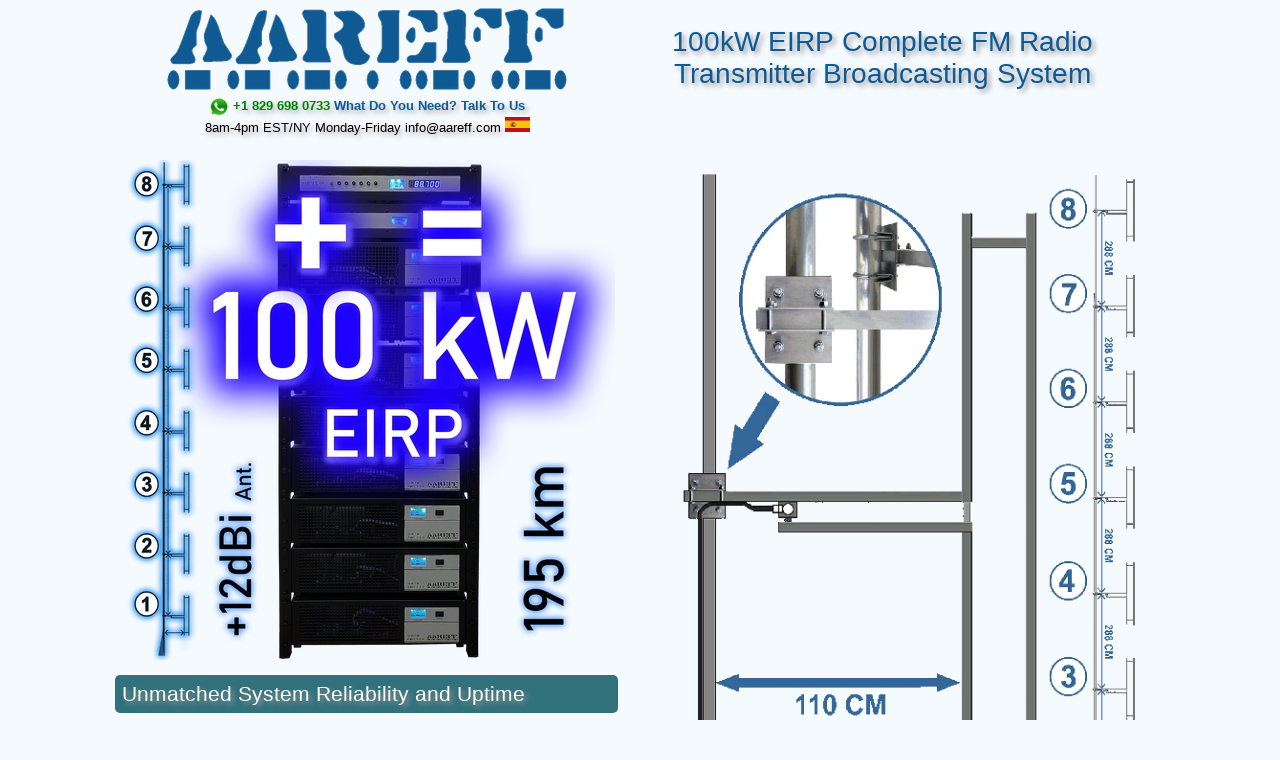

--- FILE ---
content_type: text/html
request_url: https://www.aareff.com/en/complete-fm-radio-station/100000w-eirp/
body_size: 15610
content:
<!-- . ../templates/eirp-system.htm-->
<!--US-->
<!-- processed 36 webp images -->

<!DOCTYPE html>
<html lang='en'>
<head>

<meta charset='utf-8'>
<script>var LangCode='en';</script>

<title>100kW EIRP Complete FM Radio Transmitter Broadcasting System</title>

<meta name='description' content='Achieve 100kW EIRP with just 8kW transmitter power! Discover the modular 8x 1kW amplifier architecture designed for maximum FM broadcast system reliability and near-perfect uptime. Learn how component quality ensures a station on air, always.'>
<meta name='keywords' content='100000W, 100kW, FM, broadcast, transmitter, high power, radio, broadcasting, 100kW EIRP, 8kW FM Transmitter Power, fm radio transmitter, fm antena, DDS, RDS, FM transmission systems, system reliability, modular amplifier architecture, transmitter power, FM broadcast, station'>
<meta name="viewport" content="width=device-width, initial-scale=1">


<link rel='canonical' href='https://www.aareff.com/en/complete-fm-radio-station/100000w-eirp/' />

<link rel='stylesheet' type='text/css' href='https://www.aareff.com/css/desktop.css?2026-01-12-14-46-14'>
<link rel='stylesheet' type='text/css' media='(max-width: 1049px)' href='https://www.aareff.com/css/tablet.css?2026-01-12-14-46-14'>
<link rel='stylesheet' type='text/css' media='(max-width: 500px)' href='https://www.aareff.com/css/mobile.css?2026-01-12-14-46-14'>
<link rel="apple-touch-icon" sizes="57x57" href="/favicon/apple-icon-57x57.png"><link rel="apple-touch-icon" sizes="60x60" href="/favicon/apple-icon-60x60.png"><link rel="apple-touch-icon" sizes="72x72" href="/favicon/apple-icon-72x72.png"><link rel="apple-touch-icon" sizes="76x76" href="/favicon/apple-icon-76x76.png"><link rel="apple-touch-icon" sizes="114x114" href="/favicon/apple-icon-114x114.png"><link rel="apple-touch-icon" sizes="120x120" href="/favicon/apple-icon-120x120.png"><link rel="apple-touch-icon" sizes="144x144" href="/favicon/apple-icon-144x144.png"><link rel="apple-touch-icon" sizes="152x152" href="/favicon/apple-icon-152x152.png"><link rel="apple-touch-icon" sizes="180x180" href="/favicon/apple-icon-180x180.png"><link rel="icon" type="image/png" sizes="192x192"  href="/favicon/android-icon-192x192.png"><link rel="icon" type="image/png" sizes="32x32" href="/favicon/favicon-32x32.png"><link rel="icon" type="image/png" sizes="96x96" href="/favicon/favicon-96x96.png"><link rel="icon" type="image/png" sizes="16x16" href="/favicon/favicon-16x16.png"><link rel="manifest" href="/favicon/manifest.json"><meta name="msapplication-TileColor" content="#ffffff"><meta name="msapplication-TileImage" content="/favicon/ms-icon-144x144.png"><meta name="theme-color" content="#ffffff">


                <meta property="og:title" content="100kW EIRP Complete FM Radio Transmitter Broadcasting System">
                <meta property="og:description" content="Achieve 100kW EIRP with just 8kW transmitter power! Discover the modular 8x 1kW amplifier architecture designed for maximum FM broadcast system reliability and near-perfect uptime. Learn how component quality ensures a station on air, always.">
                <meta property="og:url" content="https://www.aareff.com/en/complete-fm-radio-station/100000w-eirp/">
                <meta property="og:image" content="https://www.aareff.com/images/stock/100000w8a40.png">
                <meta property="product:brand" content="Aareff">
                <meta property="product:availability" content="in stock">
                <meta property="product:condition" content="new">
                <meta property="product:price:amount" content="33769.57">        
                <meta property="product:price:currency" content="USD">
                <meta property="product:retailer_item_id" content="100000w8a40(en)">
                <meta property="og:locale" content="en_US"/>
                
</head>


<!-- COMMON-GLOBAL-HEADER -- START -->
<script>


//---------------------------------------------------------------------||
// FUNCTION:    getCookieVal                                           ||
// PARAMETERS:  offset                                                 ||
// RETURNS:     URL unescaped Cookie Value                             ||
// PURPOSE:     Get a specific value from a cookie                     ||
//---------------------------------------------------------------------||
function getCookieVal (offset) {
   var endstr = document.cookie.indexOf (';', offset);

   if ( endstr == -1 )
      endstr = document.cookie.length;
   return(unescape(document.cookie.substring(offset, endstr)));
}



//---------------------------------------------------------------------||
// FUNCTION:    GetCookie                                              ||
// PARAMETERS:  Name                                                   ||
// RETURNS:     Value in Cookie                                        ||
// PURPOSE:     Retrieves cookie from users browser                    ||
//---------------------------------------------------------------------||
function GetCookie (name) {
	//alert('--');
   var arg = name + '=';
   var alen = arg.length;
   var clen = document.cookie.length;
   var i = 0;

   while ( i < clen ) {
      var j = i + alen;
      if ( document.cookie.substring(i, j) == arg ) return(getCookieVal (j));
      i = document.cookie.indexOf(' ', i) + 1;
      if ( i == 0 ) break;
   }

   return(null);
}



//---------------------------------------------------------------------||
// FUNCTION:    SetCookie                                              ||
// PARAMETERS:  name, value, expiration date, path, domain, security   ||
// RETURNS:     Null                                                   ||
// PURPOSE:     Stores a cookie in the users browser                   ||
//---------------------------------------------------------------------||
function SetCookie (name,value,expires,path,domain,secure) {
   document.cookie = name + '=' + escape (value) +
                     ((expires) ? '; expires=' + expires.toGMTString() : '') +
                     ((path) ? '; path=' + path : '') +
                     ((domain) ? '; domain=' + domain : '') +
                     ((secure) ? '; secure' : '');
}


//---------------------------------------------------------------------||
// FUNCTION:    DeleteCookie                                           ||
// PARAMETERS:  Cookie name, path, domain                              ||
// RETURNS:     null                                                   ||
// PURPOSE:     Removes a cookie from users browser.                   ||
//---------------------------------------------------------------------||
function DeleteCookie (name,path,domain) {
   if ( GetCookie(name) ) {
      document.cookie = name + '=' +
                        ((path) ? '; path=' + path : '') +
                        ((domain) ? '; domain=' + domain : '') +
                        '; expires=Thu, 01-Jan-70 00:00:01 GMT';
   }
}

//---------------------------------------------------------------------||
// FUNCTION:    LazyLoadImages                                         ||
// PARAMETERS:  Cookie name, path, domain                              ||
// RETURNS:     null                                                   ||
// PURPOSE:     Only load images when they come into the view port     ||
//---------------------------------------------------------------------||
document.addEventListener('DOMContentLoaded', function () {
let lazyPictures = document.querySelectorAll('picture.lazy');

if ('IntersectionObserver' in window) {
  let observer = new IntersectionObserver(function (entries, observer) {
	entries.forEach(entry => {
	  if (entry.isIntersecting) {
		let picture = entry.target;
		let sources = picture.querySelectorAll('source');
		let img = picture.querySelector('img');

		sources.forEach(source => {
		  if (source.dataset.srcset) {
			source.srcset = source.dataset.srcset;
		  }
		});

		if (img.dataset.src) {
		  img.src = img.dataset.src;
		}

		picture.classList.remove('lazy');
		observer.unobserve(picture);
	  }
	});
  });

  lazyPictures.forEach(picture => observer.observe(picture));
}
});

</script>


<!-- COMMON-GLOBAL-HEADER -- FINISH --> 


<!-- global.js - removed -->


<script>
var inigbp='1';
var inieur='1.15';
var iniusd='1.35';
var iniexratemarkup='1.03';
var CurrencyUsed='USD';
var CurrencyUsedLocal='USD';
var ExRateIncMarkUp='1.3905';
var ExRateIncMarkUpLocal='1.3905';
var CurrencySymbol='US&#36;';
var CurrencySymbolLocal='US&#36;';
var CountryCode='US';
var CountryName='UNITED STATES';
var RateVat='10';
var NameVat='US TARIFF';
var SelectCountry ='https://www.aareff.com/en/select-your-delivery-country/';
var iniminordervalue='25';
SetCookie ('CountryCode',CountryCode, null, '/');
SetCookie ('CurrencySymbol',CurrencySymbol, null, '/');
SetCookie ('CurrencySymbolLocal',CurrencySymbolLocal, null, '/');
SetCookie ('CurrencyExRate',ExRateIncMarkUp, null, '/');
SetCookie ('CurrencyExRateLocal',ExRateIncMarkUpLocal, null, '/');
SetCookie ('CurrencyUsed',CurrencyUsed, null, '/');
SetCookie ('CurrencyUsedLocal',CurrencyUsedLocal, null, '/');
SetCookie ('RateVat',RateVat, null, '/');
SetCookie ('NameVat',NameVat, null, '/');
SetCookie ('PreviousURL',location.href, null, '/');
</script>



<!-- COMMON-HTMLPART1 START-->
<script>

//FUNCTIONS
function MenuCategory(MenuNo)
{
SetCookie ('CurrentMenuNo', MenuNo, null, '/');
document.getElementById('MenuCategory'+MenuNo).style.display = 'inline-block';
document.getElementById('menu-category-main-left').style.display = 'none';
}

function BackToMenuCategory()
{
document.getElementById('menu-category-main-left').style.display = 'inline-block';
document.getElementById('MenuCategory'+1).style.display = 'none';
document.getElementById('MenuCategory'+2).style.display = 'none';
document.getElementById('MenuCategory'+3).style.display = 'none';
document.getElementById('MenuCategory'+4).style.display = 'none';
document.getElementById('MenuCategory'+5).style.display = 'none';
document.getElementById('MenuCategory'+6).style.display = 'none';
}

</script>

<body> 

<!-- master block -->
<div class='master-block'> 
<!-- <div class='top-block-outer'> -->
 
<div class='top-block-inner'>
 
<center class='logotext' style='line-height: 1.8;'>
<a id='homepage' href='https://www.aareff.com/en/'>
<div class='logo' style='padding-bottom: 5px;'><img id='logoimage' alt='Aareff Logo' src='https://www.aareff.com/images/aareff-logo-plain-400px.webp' width='100%' height='100%'></div>
</a>

<img style='vertical-align:bottom;' alt='WhatsApp Logo' src='https://www.aareff.com/images/whatsapp-30px.webp' width='20px'>
<b style='color:green;'>+1 829 698 0733</b>
<b style='color: rgb(16,90,148);'>What Do You Need? Talk To Us</b><br>8am-4pm EST/NY Monday-Friday 
info@aareff.com <a href='https://www.aareff.com/es/emisora-fm-completa/100000w-eirp'><img alt='Language Flag' src='/images/flag-es-50px.webp' width='25px' height='15px'></a>


</center>
 
</div> 
<div class='top-block-inner'> 

<center> 
<script>

if (LangCode == 'es') {
	strHomePageUrl = 'https://www.aareff.com/es';
	strFlagSrc = 'https://www.aareff.com/images/flag-uk.gif';	
}

document.getElementById('homepage').href = strHomePageUrl;
document.getElementById('flagimage').src = strFlagSrc;

</script>
<!-- COMMON-HTMLPART1 END-->

<h1>100kW EIRP Complete FM Radio Transmitter Broadcasting System</h1>

<!-- COMMON-HTMLPART2 START -->
</center>
</div>
<!-- COMMON-HTMLPART2 END -->


<br><br>
    
<div class="top-block-inner">
 
  <div class="main-square-image"><img width="100%" src="/images/stock/100000w8a40-500px.webp" alt="100000W EIRP 19 inch professional equipment rack with FM transmitter and RF amplifier - Stock Code: 100000w8a40"></div> 	

  
<h2>Unmatched System Reliability and Uptime</h2>

<p>The primary advantage of this modular 8 x 1kW amplifier architecture is unprecedented system reliability, a core tenet of professional broadcasting.<br><br>

<b>• Near-Impossible Complete Shutdown:</b> A catastrophic signal failure or complete shutdown can only occur if all eight (8) Aareff 1kW amplifiers fail simultaneously. The probability of this event is extremely low, ensuring super high odds of continuous operation.<br><br>

<b>• Optimal Configuration:</b> For broadcasters prioritizing maximum system uptime and a guaranteed station on air, always, with no breakdowns, utilizing 8 or more individual Aareff 1kW amplifiers provides the perfect, most reliable solution.</p>


</div> 

<div class="top-block-inner">

  <img src="https://www.aareff.com/images/100000w8a40-antenna-installation-760-500px.webp" alt="100000W EIRP antenna system, operation and installation guide" width="95%">
		 
</div>
	
<div class="top-block-inner"></div><div class="top-block-inner"></div>


<h2>Maximum FM Broadcast Range: How Far Can 100kW Reach?</h2>
<p>This is about as big as it gets, there are not many systems bigger than this and even if there are, it's pretty difficult to exceed the 200km distance with any amount of power due to the earths curvature. With the antennas mounted on a high mast on high ground we have had reports from clients saying they have received calls from listeners up to 200km away. Admittedly, this distance is the extreme limit of 100kW, but is absolutely possible. Normal reception would be about half this at 100km when you take the average signal, terrain etc. into account. But remember, power is not always about distance, power is sometimes required to penetrate the dense construction in some cities with tall concrete and steel buildings. <br><br>

<b>• Maximum Potential:</b> While rare, anecdotal reports from operators running 100kW Aareff systems confirm successful reception up to the 200km limit. This is often considered the extreme boundary for a 100kW signal.<br><br>

<b>• Normal Coverage:</b> Under average terrain, signal, and atmospheric conditions, a reliable and consistent service area is typically around 100km (62 miles).<br><br>

<b>• Power for Penetration:</b> Some of the large mega stations in the US use this power level, in densely populated urban areas, such as major U.S. cities like Los Angeles <a href='https://en.wikipedia.org/wiki/KBIG'>KBIG</a>, <a href='https://en.wikipedia.org/wiki/KLOS'>KLOS</a> and <a href='https://en.wikipedia.org/wiki/KTWV'>KTWV</a> high power (100kW) is crucial. It's often required not for distance, but to penetrate the substantial signal attenuation caused by tall concrete and steel buildings.<br>

<p>Click here to see pictures of <a href='https://www.aareff.com/en/peoples-fm-104-1-nigeria/'>Peoples FM 104.1 (50kW EIRP FM transmitter system)</a> who installed the predecessor 50kW EIRP version of this in Nigeria. Basically the same system but using 800W amplifiers instead of 1kW amplifiers used in the version. The installation crew did a great job and on test reported reception up to 200km in some directions, this was absolutely amazing.</p>



<h2>8kW FM Transmitter Power</h2>
<p>To achieve 100kW EIRP only 8kW of FM transmitter power is needed if the correct antenna is installed with high grade coaxial cable. The 8kW of FM transmitter power comes from 8 separate 1kW amplifiers that are driven by a distribution amplifier and Veronica® 1W PLL driver. All our big systems above 10kW EIRP are configured this way using more than just a single 1kW amplifier. Due to this a complete shutdown or signal failure can only occur if the 8 amplifiers (1kW each) go down at exactly the same time, this is nearly impossible with super high odds. So if you need system reliability and a station on air, always, with no breakdowns, 8 or more if possible, 1kW amplifiers are perfect.</p>

<h2>Achieving 8kW FM Transmitter Power</h2>
<h3>Achieve Maximum Reach: 100kW Effective Isotropic Radiated Power (EIRP) with Only 8kW FM Transmitter Power</h3>

<p>This section details how to achieve a powerful 100kW EIRP while utilizing only 8kW of FM transmitter power, emphasizing system reliability and professional design.</p>

<h3>Key Component Requirements for 100kW EIRP</h3> 

<p>Achieving optimal signal strength requires a strategic combination of high-quality components, minimizing the required FM transmitter power:<br><br>

<b>•FM Transmitter Power:</b> Only 8kW is required.<br><br> 
   
<b>•Antenna System:</b> Installation of the correct, high-gain antenna.<br><br>

<b>•Transmission Line:</b> Utilization of high-grade coaxial cable. <br><br>

<h3>System Architecture for High-Power FM Broadcasts.</h3> 

<p>Our large-scale FM transmission systems, particularly those configured for 10kW EIRP and above, are engineered for maximum performance and stability. The standard configuration for the 8kW FM Transmitter utilizes a highly robust, modular design:</p>

<p>Individual Amplifiers:<br><br>

    <b>•Quantity:</b> 8 Separate Units.<br><br> 
   
    <b>•Power/Function:</b> 1kW each.<br><br>

    <b>•Benefit:</b> Redundancy and Reliability. <br>

<p>Driver:<br><br>

    <b>•Quantity:</b> 1.<br><br> 
   
    <b>•Power/Function:</b> Distribution Amplifier.<br><br>

    <b>•Benefit:</b> Signal Distribution. <br>

<p>PLL Driver:<br><br>

    <b>•Quantity:</b> 1.<br><br> 
   
    <b>•Power/Function:</b> Veronica® 1W PLL<br><br>

    <b>•Benefit:</b> Precise Frequency Control. <br>



				

<h2>The Importance of Redundancy in FM Transmitter Systems</h2>


<p>System redundancy is absolutely critical. This engineering concept is the driving force behind why the 8x 1kW modular amplifier architecture delivers superior reliability for professional FM broadcasting systems.</p>

<p>Key Benefits of Redundancy in this High Power System:<br><br>

<b>• Near-Zero Downtime:</b> This is the biggest benefit. If one of the eight individual 1kW amplifiers fails, the other seven amplifiers continue to transmit. The station's power drops slightly (from 8kW to 7kW), but the signal remains on air. A complete signal failure only occurs if all eight units fail simultaneously, which is highly improbable.<br><br>

<b>• Hot-Swappable Maintenance:</b> Technicians can often replace a failed 1kW module while the remaining amplifiers are still operating. This allows for scheduled or emergency maintenance without taking the station off air, maximizing system uptime.<br><br>

<b>• Load Sharing & Extended Lifespan:</b> By dividing the total power requirement (8kW) across multiple smaller units, each amplifier operates under a lighter load than a single, monolithic 8kW unit would. This reduced thermal and electrical stress generally leads to a longer lifespan and greater stability for the individual components.<br><br>

<b>• Scalability and Flexibility:</b> A modular system allows for easier future upgrades or adjustments. If power requirements increase, you can often add more amplifier modules rather than replacing the entire transmitter.</p>


  <h2>Includes RDS (Radio Data System)</h2>
<div class='top-block-inner'>
	<p>RDS is now included on all stereo transmitters with audio processing. RDS shows your station name and more scrolling across the car radio display.
	</p>
	
	<p>This RDS is not just ordinary RDS, it is fully programmable dynamic RDS. This means the transmitter can be connected to a PC by a USB cable. The transmitters RDS circuit can be programmed to pick the Artist and Song name from any folder on the PC disk drive. This folder is easy to set up in the DJ playout software, like Zara Studio etc.
	
</div>
<div class='top-block-inner'>
	<img src='https://www.aareff.com/images/fm-stereo-coded-and-processed-audio-with-rds(en)-500.webp' width='100%' alt='8kW FM Transmitter Stereo DDS with RDS and Audio Processing Stereo Audio and Processing'>
</div>

<div class='top-block-inner'></div><div class='top-block-inner'></div>



<div class="top-block-inner">

  <br>

<!-- PRICE-PANEL-HEADER -->
<SCRIPT>

function SetEUR() {
	//alert('Prices changed to Euros');
	var CurrencyExRate=inieur;	// company-ini mod
	if (CurrencyExRate > 1) {CurrencyExRate = (CurrencyExRate * iniexratemarkup);}; // company-ini mod 
	SetCookie ('CurrencySymbol', '&#128;', null, '/');
	SetCookie ('CurrencyExRate', CurrencyExRate, null, '/'); // company-ini mod
	SetCookie ('CurrencyUsed', 'EUR', null, '/');	// company-ini mod
	}
		
function SetUSD() {
	var CurrencyExRate=iniusd;	// company-ini mod	
	if (CurrencyExRate > 1) {CurrencyExRate = (CurrencyExRate * iniexratemarkup);}; // company-ini mod
	SetCookie ('CurrencySymbol', 'US&#36;', null, '/');
	SetCookie ('CurrencyExRate', CurrencyExRate, null, '/'); // company-ini mod
	SetCookie ('CurrencyUsed', 'USD', null, '/'); // company-ini mod
	}
	
function SetGBP() {
	var CurrencyExRate=inigbp;	// company-ini mod
	if (CurrencyExRate > 1) {CurrencyExRate = (CurrencyExRate * iniexratemarkup);}; // company-ini mod 
	SetCookie ('CurrencySymbol', '&#163;', null, '/');
	SetCookie ('CurrencyExRate', CurrencyExRate, null, '/'); // company-ini mod
	SetCookie ('CurrencyUsed', 'GBP', null, '/'); // company-ini mod
	}
	
function SetLocal() {
	var CurrentSymbolLocal=GetCookie('CurrencySymbolLocal');
	var CurrencyUsedLocal=GetCookie('CurrencyUsedLocal');	
	var CurrencyExRateLocal=GetCookie('CurrencyExRateLocal');
	SetCookie ('CurrencySymbol',CurrentSymbolLocal, null, '/');
 	SetCookie ('CurrencyExRate',CurrencyExRateLocal, null, '/');
	SetCookie ('CurrencyUsed', CurrencyUsedLocal, null, '/');	// company-ini mod		
	}



//---------------------------------------------------------------------||
// FUNCTION:    AddToCart                                              ||
// PARAMETERS:  Form Object                                            ||
// RETURNS:     Cookie to user's browser, with prompt                  ||
// PURPOSE:     Adds a product to the user's shopping cart             ||
//---------------------------------------------------------------------||
function AddToCart(thisForm) {


	   
   var iNumberOrdered = 0;
   var bAlreadyInCart = false;
   var notice = '';
   

	
   iNumberOrdered = GetCookie('NumberOrdered');
   
   //alert('Add item');   

   if( iNumberOrdered == null )
       iNumberOrdered = 0;

   if ( thisForm.ID_NUM == null )
      strID_NUM    = '';
   else
      strID_NUM    = thisForm.ID_NUM.value;

   if ( thisForm.QUANTITY == null )
      strQUANTITY  = '1';
   else
      strQUANTITY  = thisForm.QUANTITY.value;

   if ( thisForm.PRICE == null )
      strPRICE     = '0.00';
   else
      strPRICE     = thisForm.PRICE.value;

   if ( thisForm.NAME == null )
      strNAME      = '';
   else
      strNAME      = thisForm.NAME.value;

   if ( thisForm.SHIPPING == null )
      strSHIPPING  = '0.00';
   else
      strSHIPPING  = thisForm.SHIPPING.value;

   if ( document.FreqForm.ADDITIONALINFO == null )
      strADDTLINFO = '';
   else
      strADDTLINFO = document.FreqForm.ADDITIONALINFO[document.FreqForm.ADDITIONALINFO.selectedIndex].value;
		

   
   //Is this product already in the cart?  If so, increment quantity instead of adding another.
   for ( i = 1; i <= iNumberOrdered; i++ ) {
   


      NewOrder = 'Order.' + i;
      database = '';
      database = GetCookie(NewOrder);
 
      Token0 = database.indexOf('|', 0);
      Token1 = database.indexOf('|', Token0+1);
      Token2 = database.indexOf('|', Token1+1);
      Token3 = database.indexOf('|', Token2+1);
      Token4 = database.indexOf('|', Token3+1);
 
      fields = new Array;
      fields[0] = database.substring( 0, Token0 );
      fields[1] = database.substring( Token0+1, Token1 );
      fields[2] = database.substring( Token1+1, Token2 );
      fields[3] = database.substring( Token2+1, Token3 );
      fields[4] = database.substring( Token3+1, Token4 );
      fields[5] = database.substring( Token4+1, database.length );
 
      if ( fields[0] == strID_NUM &&
           fields[2] == strPRICE  &&
           fields[3] == strNAME   &&
           fields[5] == strADDTLINFO
         ) {
         bAlreadyInCart = true;
         dbUpdatedOrder = strID_NUM    + '|' +
                          (parseInt(strQUANTITY)+parseInt(fields[1]))  + '|' +
                          strPRICE     + '|' +
                          strNAME      + '|' +
                          strSHIPPING  + '|' +
                          strADDTLINFO;
         strNewOrder = 'Order.' + i;
         DeleteCookie(strNewOrder, '/');
         SetCookie(strNewOrder, dbUpdatedOrder, null, '/');      
         notice = strNAME + ' added to your order.';         
         break;
      }
   }

//alert(strADDTLINFO);
	
   if( !bAlreadyInCart ) {
      iNumberOrdered++;

      if ( iNumberOrdered > 12 )
         alert( strSorry );
      else {
         dbUpdatedOrder = strID_NUM    + '|' + 
                          strQUANTITY  + '|' +
                          strPRICE     + '|' +
                          strNAME      + '|' +
                          strSHIPPING  + '|' +
                          strADDTLINFO;			 
				 
				 strNewOrder = 'Order.' + iNumberOrdered;
         SetCookie(strNewOrder, dbUpdatedOrder, null, '/');
         SetCookie('NumberOrdered', iNumberOrdered, null, '/');     
         notice = strNAME + ' added to your order.';
				 //alert(notice);
				 
      }
   }
 
	 //if( DisplayNotice )
   //{
      alert(notice);
   //}
   //This part returns the quantity of items in stock
	    if(iNumberOrdered!=0)
		{
			document.cookie='QT='+iNumberOrdered+'';
		 
	  	}
}


</SCRIPT>


<form name="FreqForm" class="entry-content">
<div class="bodytext""><strong>
Inc. Delivery to UNITED STATES</strong></div>
<div class="bodytext">
<a href="https://www.aareff.com/en/select-your-delivery-country/"><div class="currency-menu-button" style="font-size: 90%;">Change Country</div></a>&nbsp;&nbsp;
<a href="javascript:location.reload(true)" onclick="SetUSD()"><div style="font-size: 90%;" class="currency-menu-button">US$</div></a>&nbsp;
<a href="javascript:location.reload(true)" onclick="SetEUR()"><div style="font-size: 90%;" class="currency-menu-button">EU€</div></a>&nbsp;
<a href="javascript:location.reload(true)" onclick="SetGBP()"><div style="font-size: 90%;" class="currency-menu-button">UK£</div></a>&nbsp;
</div>
</form>

<br>
<form name="order" action="/en/shopping-cart/" onSubmit="AddToCart(this);">
<input type=hidden name=PRICE value="24285.9204317">
<input type=hidden name=NAME value="100kW EIRP 40M OF CABLE FM STEREO WITH AUDIO PROCESSING AND RDS">
<input type=hidden name=ID_NUM value="100000w8a40">
<input type=hidden name=SHIPPING value="174677.444463415">
<div class="bodytext">
  <div class="price-panel">
    <div style="width: 63%; display: inline-block; text-align: left;">100kW EIRP 40M OF CABLE FM STEREO WITH AUDIO PROCESSING AND RDS (<b>100000w8a40</b>)</div>
      <div style="width: 33%; display: inline-block; text-align: right;">
        <div style="font-size:110%; display:inline-block; font-weight: bold;">US&#36;&nbsp;33770</div>
      <div style="font-size:90%; display:inline-block;" class="currency-menu-button"><input style="white-space:normal;" type="SUBMIT" value="Add To Cart"></div>
    </div>
  </div>
</div>
</form>

	  
  <br>
  
  <h2>Do You Have A Question?</h2>
  <!-- COMMON-SEND-MESSAGE START -->	 
<form method='post' action='/cgi-bin/email-processor.cgi'>

	<input type='hidden' name='recipient' value='Email Address '>
	<input type='hidden' name='redirect' value='https://www.aareff.com/en/contact-confirm'>
	<input type='hidden' name='required' value='Message,email,Phone'>		
	<input type='hidden' name='subject' value='Message for Aareff Systems from UNITED STATES'>
	<input type='hidden' name='Currency Code' value='USD'>
	<input type='hidden' name='Currency Symbol' value='US&#36;'>	
	<input type='hidden' name='Exchange Rate' value='1.3905'>		
	<input type='hidden' name='IP Address' value='18.220.217.118'>
	<input type='hidden' name='Web Page' value='https://www.aareff.com/en/complete-fm-radio-station/100000w-eirp/'>
	
	<p><textarea style='width:100%;' name='Message' rows='5' cols='25' wrap='virtual'></textarea></p>	
	<p>Email Address<br><input style='width: 100%;' type='text' name='email' /></p>
	<p>Phone Number<br><input style='width: 100%;' type='text' name='Phone' /></p>
	<p><input type='submit' value='SEND' style='width: 150px; height: 30px;' /></p>
	
</form>
<!-- COMMON-SEND-MESSAGE END -->	

  
  <a href='https://www.youtube.com/watch?v=ad9QGcQx5KU' target='_blank'><img src='https://www.aareff.com/images/100000w8a40-youtube-500px.webp' alt='100kW EIRP Complete FM Radio Transmitter Broadcasting System You Tube Video' width='100%'></a>
  
  
</div>	
<div class="top-block-inner">
  
  <h2>PACKAGE CHECKLIST</h2>
<table class='bodytext'><tbody>
<tr><td style='width:6%;'><b>Qty</b></td><td><b>Description</b></td><td style='width:150px;'><b>Item</b></td></tr>
<tr><td>
1</td><td>FM Stereo Driver with Audio Processing</td><td><img src='/images/1wpllsl19-200-200px.webp' width='150px'></td></tr>
<tr><td>
1</td><td>Distribution Splitter Amplifier</td><td><img src='/images/4wda19-200-200px.webp' width='150px'></td></tr>
<tr><td>
8</td><td>1000W FM Power Amplifier</td><td><img src='/images/1000wntap-200-200px.webp' width='150px'></td></tr>
<tr><td>  
8</td><td>LMR600 40m /131ft Cables</td><td><img src='/images/lmr400-roll-200-200px.webp' width='150px'></td></tr>
<tr><td>
1</td><td>All Other Connecting Cables</td><td><img src='/images/16000w-other-connecting-cables-200-200px.webp' width='150px'></td></tr>
<tr><td>
8</td><td>Broadband High Power Folded Dipole Antenna with Tower Mounting Clamps</td><td><img src='/images/fda-200-200px.webp
' width='150px'></td></tr>
</tbody></table>
  
  <br>
  
<table class='bodytext'>
<tr style='background-color: rgba(0, 0, 0, 0.0);'>
<td width='45%' style='border-radius: 20px; border: 0px solid;'>
<a href='https://www.aareff.com/en/aareff-conditional-warranty/12/'><img alt='5 Years! Warranty' src='https://www.aareff.com/en/images/5-year-warranty.webp' width='100%'></a>
</td>
<td width='55%' style='border-radius: 20px; border: 0px solid; font-size: 15px; color: darkred;'><center>
5 YEARS<br>LIMITED WARRANTY
</center>
<a href='https://www.aareff.com/en/aareff-conditional-warranty/12/'><center style='font-size: 12px;'>
MORE INFORMATION
</center></a></td>
</tr>
</table>
	 
  <br>
   	
</div>
<div class="top-block-inner"></div><div class="top-block-inner"></div>

<h2>FM Stereo Audio and Processing: Achieving Loud, Crisp Broadcast Quality</h2>

<h3>THE SIGNAL FOUNDATION: LOW NOISE AND HIGH STABILITY</h3>
<p>The high-quality FM signal begins with the internal Veronica PLL (Phase-Locked Loop) driver, which serves as the 1W Exciter.<br><br>

<b>• Function:</b> Produces a super low noise and highly stable FM signal.<br> <br>   
<b>• Trustworthiness:</b> Using a trusted PLL driver is fundamental to preventing drift and ensuring carrier integrity, a hallmark of professional-grade equipment.<br><br>
<b>• Resource:</b> More information on this core component can be found in our <a href='https://www.aareff.com/en/fm-transmitter/1-watt/'>1W Exciter (PLL driver)</a><br><br></p>



<h3>INTERNAL AUDIO PROCESSING FOR LISTENERS</h3>
<p>After the PLL generates the stable carrier, the internal processing boards take over to shape the audio for the best listener experience:<br><br>

1. Internal Stereo Coder: Generates the FM stereo signal.<br>   
2. Internal Audio Processor: Applies dynamic processing (like limiting and compression) to ensure a loud and crisp audio signal on the listener's radio.<br><br></p>


<h3>PROFESSIONAL FLEXIBILITY: EXTERNAL PROCESSOR INTEGRATION</h3>
<p>For expert broadcasters who utilize specialized external equipment, our system offers complete bypass capabilities.<br><br>

<b>• Integration:</b> If you are an audio professional preferring an external processor (such as Orban, Inovonics, or PC-generated MPX/RDS signals), the system is fully flexible.<br> <br>   
<b>• Bypass Capability:</b> The internal limiter, stereo coder, and audio processor boards can be completely disabled.<br><br>
<b>• Benefit:</b> This flexibility ensures that the signal chain meets the exact, precise specifications and processing signature required by the station's chief engineer.<br></p>



 

<h2>40 Meter (130 Feet) LMR-600 Coaxial Antenna Cable: Ultra-Low Loss and High-Gain Performance</h2>

<p>This section details the specifications of our LMR-600 coaxial antenna cable, a critical component chosen to ensure maximum power transfer efficiency and signal integrity in professional FM broadcast systems.</p>

<h3>Expert-Grade Specifications for Minimal Signal Loss.</h3>
<p>Utilizing LMR-600 cable is paramount to achieving specified EIRP levels. Its super low loss characteristics ensure that the maximum power generated by the amplifiers reaches the antenna stack.<br><br>
<b>• Cable Type:</b> LMR-600 Coaxial Antenna Cable.<br><br>
<b>• Length:</b> 40 Meters (130 Feet).<br><br>
<b>• Loss Performance:</b> Exceptional -1 dB of loss over the entire 40-meter run (tested at 100 MHz).<br><br>
<b>• Efficiency Benefit:</b> This minimal signal loss guarantees that most of the power developed by the amplifiers is transferred with ease to the huge gain antenna stack, preventing wasted energy.<br><br>

<h3>Robust Construction and High-Powered Termination.</h3>
<p>The physical characteristics and professional termination of the cable contribute directly to its reliability and longevity:<br><br>
<b>• Durability:</b> The cable is designed to be robust yet flexible, simplifying installation while ensuring long-term resistance to environmental stress.<br><br>
<b>• Physical Dimensions:</b> External diameter of approximately 13mm / 0.5 inch.<br><br>
<b>• Connectors:</b> Both ends are factory-fitted with high-quality, high-powered Teflon DIN7-16 connectors, which are essential for maintaining the low-loss integrity and safe operation at high power levels.<br></p>

<h2>40m (130 Ft) LMR-600 Coaxial Cable: Low-Loss & High-Power</h2>
<h3>Professional Antenna Connectivity.</h3>
<p>Our 40 meter (130 feet) antenna cables utilize high-quality, low-loss LMR-600 foam coaxial cable for optimal signal integrity. This configuration ensures peak performance:<br><br>
<b>• Function:</b> Connects each amplifier output to the high-powered folded dipole antennas.<br><br>
<b>• Connectors:</b> 40 Meters (130 Feet).<br><br>
<b>• Loss Performance:</b> Terminated with robust, high-power 7-16 DIN connectors.<br><br>
<h3>Flexible Length Options & Pricing.</h3>
<p>We accommodate specific installation requirements for expert broadcasters:<br><br>
<b>• Custom Lengths:</b> If you require lengths greater than 40 meters (40m), custom runs are available.<br><br>
<b>• Pricing:</b> A small extra cost applies for longer runs. Simply contact us for a message with the price and proforma invoice.<br></p>

<h2>40m (130 Ft) LMR-600 Coaxial Cable: Flexible Options & Low Loss</h2>
<h3>LMR-600 Specifications and Performance.</h3>

<p>The standard 40-meter (130 ft) run of LMR-600 coaxial cable is chosen for its high specification and efficiency:<br><br>
<b>• Low-Loss Guarantee:</b> Features just over a fraction of 1dB loss for 40mt at 100MHz, ensuring minimal power waste.<br><br>
<b>• Default Cable Type:</b> The supplied cable is robust yet flexible, significantly easing the installation process.<br><br>

<h3>Customization and Length Flexibility.</h3>
<p>We offer options to meet specific installation needs and professional preferences:<br><br>
<b>• Rigid Cable Preference:</b> If your installation requires a more rigid cable type, we can change the system upon request at no extra charge.<br><br>
<b>• Extra Length:</b> If 40m is not sufficient in length, we will provide a quote for the additional length at a small cost.</p>

<div class="top-block-inner">

	<br>
	<img alt="Maximum FM Transmitter Range For 100000W EIRP Based On Customer Reports From Around The World" width="100%" src="https://www.aareff.com/images/100000w-maximum-fm-transmitter-range-chart-760-500px.webp" />
	
</div>
<div class="top-block-inner">

	<h2>100kW Maximum FM Transmission Range Chart: Real-World Listener Data</h2>

<h3>Understanding Typical Broadcast Coverage.</h3>

<p>The following range chart is derived from <b>real-world customer reporting,</b> providing a reliable baseline for expected broadcast coverage. This data reflects the <b>typical ranges really ever recorded</b> by stations utilizing this 100kW EIRP system.<br><br>

<b>• Data Source:</b> Based on average customer reports in some directions.<br><br>

<b>• Verification:</b> Reports are primarily compiled from direct listener communication (phone, text, WhatsApp, etc.) to radio station programs operated by our customers.<br><br>



<p>It is important to understand that FM transmission range is very difficult to predict precisely due to numerous influencing variables (e.g., terrain, antenna height, atmospheric conditions, local noise floor). <b>For a detailed breakdown of the factors affecting signal propagation, refer to our dedicated page <a href='https://www.aareff.com/en/fm-transmitter-range/'>FM Transmission Range</a></b></p>
	<h2>2 dBi Antenna Gain: The Key to Long-Range FM Transmission</h2>
<h3>System Importance & Key Specifications</h3>
<p>The antenna system is the most critical component for maximizing range, directly dictating signal coverage.<br><br>
<b>• Antenna Type:</b> Uses eight optimally spaced folded dipoles.<br><br>
<b>• Achieved Gain:</b> Produces 12 dBi of antenna gain.<br><br>
<b>• Resulting Power:</b> This gain effectively multiplies the signal pointing to the horizon by 15.85 times (due to 12 dBi), resulting in a massive EIRP transmission signal.<br><br>
<p>Antenna length, shape, installation, and height are the primary factors determining signal reach (tens of miles vs. less than one mile). A high-gain antenna is essential for achieving long-range FM coverage.
</p>

<h2>8-Way Folded Dipole Antenna: 12 dBi Gain & High Bandwidth</h2>
<p>The antenna system is the most critical component for maximizing range, directly dictating signal coverage.<br><br>
<b>• Gain:</b> Achieves 12 dBi antenna gain.<br><br>
<b>• VSWR:</b> Ultra-low SWR of less than 1.2 across the entire 87.5 MHz to 108 MHz band.<br><br>
<b>• Impact:</b> Magnifies the signal over 15 times for maximum range.<br><br>
<b>• Durability:</b> Built from aluminum and stainless steel (corrosion-resistant for coastal areas).</p>

<h2>12 dBi Gain, Eight Antennas: Calculating Effective Isotropic Radiated Power (EIRP)</h2>
<h3>Antenna Power Multiplication</h3>
<p>This eight-way antenna transforms transmitter power by over 10 times to the final EIRP, even after cable losses.<br><br>
<b>• EIRP Definition:</b> The signal radiated is Effective Isotropic Radiated Power (EIRP).<br><br>
<b>• Significance:</b> The signal voltage at the horizon is effectively identical to a much higher-powered transmitter using a single dipole.</p> 
<p>The power is effectively identical, hence the name <a href='https://en.wikipedia.org/wiki/Effective_radiated_power'><b>Effective Isotropic Radiated Power (EIRP)</b></a>.</p>

</div>
<div class="top-block-inner"></div><div class="top-block-inner"></div>

<h2>DECLARATION OF CONFORMITY</h2>
<p><b>European Union</b></p>
<p style='text-align:left;'>We hereby declare that this equipment complies with;<br>
• ETS 300384 European Telecommunications Harmonised Standard when used with an audio compressor limiter supplied and tested by Aareff<br>
• EN 301489-11 V1.3.1 (2006-05) EMC Electromagnetic Compatibility when used with 1 meter AC mains cord supplied. If the installation engineer needs to extend this cord, this and the audio input cable should be no more than 3 meters in length to remain in compliance with EMC directive.<br>
• 2006/95/EC Directive (2006-12) LVD Low Voltage Directive.<br>
<p>Equipment compliance is possible using equipment from and in conjunction from other manufacturers, but since this is beyond the control of Aareff Systems, Aareff Systems cannot or be expected to guarantee compliance in this situation.</p>

<p><b>United States</b></p>
<p>The following list are the FCC technical requirements for FM broadcasting. We confirm and verify that this transmitter complies with the technical requirements. </p>
<p style='text-align:left;'>47 CFR Chapter I Federal Communications Commission sections:<br>
• 73.1560, 2.1046 RF Power<br>
• 73.1545, 2.1055 Frequency Stability<br>
• 73.317, 2.1049 (e)(3) Emission Limitation, Emission Mask<br>
• 73.317, 2.1057, 2.1051 Emission Limits, Spurious Emissions at Antenna Terminal<br>
• 73.317, 2.1057, 2.1053 Emission Limits, Field Strength of Spurious Emissions
</p>



<!-- START OF SCRIPT https://www.aareff.com/en/HtmlPart3.js -->
<script>
</script>


<br><br><br>

<div id='menu-category-main-left' style='text-align: center;  width:100%;'>

	<div class='category-panel'>
	<a href='javascript:MenuCategory(1)'>
	<picture>
		<source media='(max-width: 500px)' srcset='https://www.aareff.com/images/menu/category-1-fm-transmitter-systems-100px.webp'>
		<source media='(min-width: 501px)' srcset='https://www.aareff.com/images/menu/category-1-fm-transmitter-systems-140px.webp'>
		<img class='category-image' alt='Aareff Systems' src='https://www.aareff.com/images/menu/category-1-fm-transmitter-systems-140px.webp'> 
	</picture>		
	<div align='middle'>Complete<br>Systems</div> 
	</a>	
	</div>
	
	<div class='category-panel'>
	<a href='javascript:MenuCategory(2)'>
	<picture>
		<source media='(max-width: 500px)' srcset='https://www.aareff.com/images/menu/category-2-fm-transmitters-100px.webp'>
		<source media='(min-width: 501px)' srcset='https://www.aareff.com/images/menu/category-2-fm-transmitters-140px.webp'>
		<img class='category-image' alt='Aareff Transmitters Only' width='100%' src='https://www.aareff.com/images/menu/category-2-fm-transmitters-140px.webp' /> 
	</picture>		
	<div align='middle'>FM<br>Transmitters</div>
	</a>
	</div>
			
	<div class='category-panel'>
	<a href='javascript:MenuCategory(3)'>
	<picture>
		<source media='(max-width: 500px)' srcset='https://www.aareff.com/images/menu/category-3-studio-equipment-100px.webp'>
		<source media='(min-width: 501px)' srcset='https://www.aareff.com/images/menu/category-3-studio-equipment-140px.webp'>
		<img class='category-image' alt='Studio Equipment' width='100%'   src='https://www.aareff.com/images/menu/category-3-studio-equipment-140px.webp' /> 
	</picture>		
	<div align='middle'>Studio<br>Equipment</div>
	</a>
	</div>
	
	<div class='category-panel'>
	<a href='javascript:MenuCategory(4)'>
	<picture>
		<source media='(max-width: 500px)' srcset='https://www.aareff.com/images/menu/category-4-kits-and-modules-100px.webp'>
		<source media='(min-width: 501px)' srcset='https://www.aareff.com/images/menu/category-4-kits-and-modules-140px.webp'>    
		<img class='category-image' alt='Aareff Kits and Modules' width='100%'   src='https://www.aareff.com/images/menu/category-4-kits-and-modules-140px.webp' /> 
	</picture>		
	<div align='middle'>Kits and<br>Modules</div>
	</a>
	</div>
			
	<div class='category-panel'>
	<a href='javascript:MenuCategory(5)'>
	<picture>
		<source media='(max-width: 500px)' srcset='https://www.aareff.com/images/menu/category-5-antennas-100px.webp'>
		<source media='(min-width: 501px)' srcset='https://www.aareff.com/images/menu/category-5-antennas-140px.webp'>
		<img class='category-image' alt='Aareff Antennas' width='100%'   src='https://www.aareff.com/images/menu/category-5-antennas-140px.webp' /> 
	</picture>		
	<div align='middle'>Antennas<br>Filters</div>
	</a>
	</div>
			
	<div class='category-panel'>
	<a href='javascript:MenuCategory(6)'>
	<picture>
		<source media='(max-width: 500px)' srcset='https://www.aareff.com/images/menu/category-6-other-products-100px.webp'>
		<source media='(min-width: 501px)' srcset='https://www.aareff.com/images/menu/category-6-other-products-140px.webp'>
		<img class='category-image' alt='Other Products from Aareff' width='100%'   src='https://www.aareff.com/images/menu/category-6-other-products-140px.webp' /> 
	</picture>		
	<div align='middle'>Other<br>Products</div>
	</a>
	</div>				

</div>

<!-- Menu Category 1 -->
<div id='MenuCategory1' style='display: none; width:100%;'>
	<div class='category-menu-block'>
		<a href='javascript:BackToMenuCategory()'>												<div class='category-menu-button-back'>BACK TO<br>MAIN MENU</div></a> 	 
		<a href='https://www.aareff.com/en/complete-fm-radio-station/1w-eirp/'>					<div class='category-menu-button'>1W EIRP<br>SYSTEM</div></a>
		<a href='https://www.aareff.com/en/complete-fm-radio-station/2w-eirp/'>					<div class='category-menu-button'>2W EIRP<br>SYSTEM</div></a>
		<a href='https://www.aareff.com/en/complete-fm-radio-station/10w-eirp/'>    			<div class='category-menu-button'>10W EIRP<br>SYSTEM</div></a>
		<a href='https://www.aareff.com/en/complete-fm-radio-station/20w-eirp/'>    			<div class='category-menu-button'>20W EIRP<br>SYSTEM</div></a>
		<a href='https://www.aareff.com/en/complete-fm-radio-station/30w-eirp/'>    			<div class='category-menu-button'>30W EIRP<br>SYSTEM</div></a>
		<a href='https://www.aareff.com/en/complete-fm-radio-station/50w-eirp/'>    			<div class='category-menu-button'>50W EIRP<br>SYSTEM</div></a>
		<a href='https://www.aareff.com/en/complete-fm-radio-station/100w-eirp/'>				<div class='category-menu-button'>100W EIRP<br>SYSTEM</div></a>
		<a href='https://www.aareff.com/en/complete-fm-radio-station/250w-eirp/'>				<div class='category-menu-button'>250W EIRP<br>SYSTEM</div></a>
		<a href='https://www.aareff.com/en/complete-fm-radio-station/500w-eirp/'>				<div class='category-menu-button'>500W EIRP<br>SYSTEM</div></a>
		<a href='https://www.aareff.com/en/complete-fm-radio-station/1000w-eirp/'>				<div class='category-menu-button'>1kW EIRP<br>SYSTEM</div></a>
		<a href='https://www.aareff.com/en/complete-fm-radio-station/2500w-eirp/'>				<div class='category-menu-button'>2.5kW EIRP<br>SYSTEM</div></a>
		<a href='https://www.aareff.com/en/complete-fm-radio-station/5000w-eirp/'>				<div class='category-menu-button'>5kW EIRP<br>SYSTEM</div></a>
		<a href='https://www.aareff.com/en/complete-fm-radio-station/10000w-eirp/'>				<div class='category-menu-button'>10kW EIRP<br>SYSTEM</div></a>
		<a href='https://www.aareff.com/en/complete-fm-radio-station/25000w-eirp/'>				<div class='category-menu-button'>25kW EIRP<br>SYSTEM</div></a>
		<a href='https://www.aareff.com/en/complete-fm-radio-station/50000w-eirp/'>				<div class='category-menu-button'>50kW EIRP<br>SYSTEM</div></a>
		<a href='https://www.aareff.com/en/complete-fm-radio-station/100000w-eirp/'>			<div class='category-menu-button'>100kW EIRP<br>SYSTEM</div></a>
	</div>
</div>
		 
<!-- Menu Category 2 -->
<div id='MenuCategory2' style='display: none; width:100%;'>
	<div class='category-menu-block'>
		<a href='javascript:BackToMenuCategory()'>												<div class='category-menu-button-back'>BACK TO<br>MAIN MENU</div></a>             
		<a href='https://www.aareff.com/en/fm-transmitter/100-milliwatt/'>						<div class='category-menu-button'>100mW FM<br>TRANSMITTER</div></a>
		<a href='https://www.aareff.com/en/fm-transmitter/1-watt/'>								<div class='category-menu-button'>1W FM<br>TRANSMITTER</div></a>
		<a href='https://www.aareff.com/en/fm-transmitter/10-watt/'>							<div class='category-menu-button'>10W FM<br>TRANSMITTER</div></a>
		<a href='https://www.aareff.com/en/fm-transmitter/20-watt/'>							<div class='category-menu-button'>20W FM<br>TRANSMITTER</div></a>
		<a href='https://www.aareff.com/en/fm-transmitter/30-watt/'>							<div class='category-menu-button'>30W FM<br>TRANSMITTER</div></a>
		<a href='https://www.aareff.com/en/fm-transmitter/50-watt/'>							<div class='category-menu-button'>50W FM<br>TRANSMITTER</div></a>
		<a href='https://www.aareff.com/en/fm-transmitter/100-watt/'>							<div class='category-menu-button'>100W FM<br>TRANSMITTER</div></a>
		<a href='https://www.aareff.com/en/fm-transmitter/250-watt/'>							<div class='category-menu-button'>250W FM<br>TRANSMITTER</div></a>
		<a href='https://www.aareff.com/en/fm-transmitter/500-watt/'>							<div class='category-menu-button'>500W FM<br>TRANSMITTER</div></a>			
		<a href='https://www.aareff.com/en/fm-transmitter/600-watt/'>							<div class='category-menu-button'>600W FM<br>TRANSMITTER</div></a>		
		<a href='https://www.aareff.com/en/fm-transmitter/1000-watt/'>							<div class='category-menu-button'>1kW FM<br>TRANSMITTER</div></a>
		<a href='https://www.aareff.com/en/fm-transmitter/2000-watt/'>							<div class='category-menu-button'>2kW FM<br>TRANSMITTER</div></a>
		<a href='https://www.aareff.com/en/amplifier/10w-fm/'>									<div class='category-menu-button'>10W FM<br>AMPLIFIER</div></a>
		<a href='https://www.aareff.com/en/amplifier/30w-fm/'>									<div class='category-menu-button'>30W FM<br>AMPLIFIER</div></a>
		<a href='https://www.aareff.com/en/amplifier/50w-fm/'>									<div class='category-menu-button'>50W FM<br>AMPLIFIER</div></a>
		<a href='https://www.aareff.com/en/amplifier/100w-fm/'>									<div class='category-menu-button'>100W FM<br>AMPLIFIER</div></a>
		<a href='https://www.aareff.com/en/amplifier/250w-fm/'>									<div class='category-menu-button'>250W FM<br>AMPLIFIER</div></a>
		<a href='https://www.aareff.com/en/amplifier/1000w-fm/'>								<div class='category-menu-button'>1kW FM<br>AMPLIFIER</div></a>
	</div>
</div>	
		 
<!-- Menu Category 3 -->
<div id='MenuCategory3' style='display: none; width:100%;'>
	<div class='category-menu-block'>
		<a href='javascript:BackToMenuCategory()'>												<div class='category-menu-button-back'>BACK TO<br>MAIN MENU</div></a>
		<a href='https://www.aareff.com/en/studio-equipment/airmate-8-usb/'>					<div class='category-menu-button'>AIRMATE 8<br>CONSOLE</div></a> 
		<a href='https://www.aareff.com/en/studio-equipment/airlab-dt/'>						<div class='category-menu-button'>AIRLAB DT<br>CONSOLE</div></a>      
		<a href='https://www.aareff.com/en/studio-equipment/webstation-usb/'>					<div class='category-menu-button'>WEBSTATION<br>USB</div></a> 
		<a href='https://www.aareff.com/en/studio-equipment/airlite-usb/'>						<div class='category-menu-button'>AIRLITE<br> MK2 </div></a> 
		<a href='https://www.aareff.com/en/studio-equipment/airence/'>							<div class='category-menu-button'>AIRENCE<br>USB</div></a> 
		<a href='https://www.aareff.com/en/barix-instreamer-and-exstreamer-audio-codec-set/'>	<div class='category-menu-button'>DIGITAL<br>BARIX STL</div></a>
		<a href='https://www.aareff.com/en/fm-transmitter-limiter/'>							<div class='category-menu-button'>AUDIO<br>LIMITERS</div></a>
		<a href='https://www.aareff.com/en/link-system-long-range-wifi-and-codecs/'>			<div class='category-menu-button'>DIGITAL<br>10KM STL </div></a>
	</div>
</div>	

<!-- Menu Category 4 -->
<div id='MenuCategory4' style='display: none; width:100%;'>
	<div class='category-menu-block'>
		<a href='javascript:BackToMenuCategory()'>												<div class='category-menu-button-back'>BACK TO<br>MAIN MENU</div></a>
		<a href='https://www.aareff.com/en/kits-and-modules/rds-and-fm-stereo-coder/'>			<div class='category-menu-button'>RDS AND<br>STEREO CODER</div></a>             
		<a href='https://www.aareff.com/en/1w-pll-fm-transmitter-kit/'>							<div class='category-menu-button'>1W PLL<br>EXCITER</div></a>
		<a href='https://www.aareff.com/en/fm-transmitter-stereo-coder-kit/'>					<div class='category-menu-button'>STEREO<br>CODER</div></a>
		<a href='https://www.aareff.com/en/fm-transmitter-limiter-kit/'>						<div class='category-menu-button'>AUDIO<br>COMPRESSOR</div></a>
	</div>
</div>	
					 
<!-- Menu Category 5 -->
<div id='MenuCategory5' style='display: none; width:100%;'>
	<div class='category-menu-block'>
		<a href='javascript:BackToMenuCategory()'>            									<div class='category-menu-button-back'>BACK TO<br>MAIN MENU</div></a>             
		<a href='https://www.aareff.com/en/antenna/mag-mount/'>              					<div class='category-menu-button'>MAG<br>MOUNT</div></a>
		<a href='https://www.aareff.com/en/tuned-dipole-fm-transmitter-antenna/'>    			<div class='category-menu-button'>SINGLE<br>DIPOLE</div></a>
		<a href='https://www.aareff.com/en/2-stacked-dipole-fm-transmitter-antenna/'>			<div class='category-menu-button'>4.8dBi 2<br>DIPOLES</div></a>
		<a href='https://www.aareff.com/en/4-stacked-dipole-fm-transmitter-antenna/'>			<div class='category-menu-button'>7.8dBi 4<br>DIPOLES</div></a>
		<a href='https://www.aareff.com/en/8-stacked-dipole-fm-transmitter-antenna/'>			<div class='category-menu-button'>10.8dBi 8<br>DIPOLES</div></a>
		<a href='https://www.aareff.com/en/5-8-fm-transmitter-antenna/'>             			<div class='category-menu-button'>4.8dBi 5/8<br>ANTENNA</div></a>
		<a href='https://www.aareff.com/en/folded-dipole-transmitter-antenna/'>					<div class='category-menu-button'>BROADBAND<br>DIPOLE</div></a>
		<a href='https://www.aareff.com/en/antenna/circular/'>									<div class='category-menu-button'>3kW CIRCULAR<br>ANTENNA</div></a>		
		<a href='https://www.aareff.com/en/antenna/circular-stacked/'>							<div class='category-menu-button'>2,4 AND 8 WAY<br>CIRCULAR</div></a>
		<a href='https://www.aareff.com/en/a-access/'>											<div class='category-menu-button'>ANTENNA<br>ACCESSORIES</div></a>
		<a href='https://www.aareff.com/en/antennas-filters/1kw-double-cavity-filter/'>			<div class='category-menu-button'>1kW CAVITY<br> FILTER</div></a>
		<a href='https://www.aareff.com/en/fm-transmitter-band-pass-filter/'>					<div class='category-menu-button'>200W CAVITY <br>FILTER</div></a>
	</div>
</div>	 
		 
<!-- Menu Category 6 	-->
<div id='MenuCategory6' style='display: none; width:100%;'>
	<div class='category-menu-block'>
		<a href='javascript:BackToMenuCategory()'>												<div class='category-menu-button-back'>BACK TO<br>MAIN MENU</div></a>             
		<a href='https://www.aareff.com/en/fm-transmitter-spare-parts/'>						<div class='category-menu-button'>SPARE<br>PARTS</div></a>
		<a href='https://www.aareff.com/en/fm-transmitter-power-supplies/'>						<div class='category-menu-button'>POWER<br>SUPPLIES</div></a>
	</div>
</div> 
		

<!-- start body center tag -->						
<center>
<!-- start body text div block -->							
<div style='width:95%; text-align:justify;'>		

<script>

// show main menu if shopping-cart or home page
var url = document.location.href;
var CurrentPage = url.split('/')[4];
if( CurrentPage == 'shopping-cart' || CurrentPage == undefined )
		SetCookie ('CurrentMenuNo', null, null, '/');
		
// Maintain current sub menu across different pages
MenuNo = GetCookie('CurrentMenuNo');
if( MenuNo != null )
		MenuCategory(MenuNo);

</script>


<br><br>

<center>
<a href="https://www.aareff.com/en/customer-photos/"><div class='category-menu-button'>CUSTOMERS</div></a>
<a href="https://www.aareff.com/en/about/"><div class='category-menu-button'>ABOUT</div></a>
<a href="https://www.aareff.com/en/contact/"><div class='category-menu-button'>CONTACT</div></a>
<a href="https://www.aareff.com/en/techinfo/"><div class='category-menu-button'>TECH</div></a>
<a href="https://www.aareff.com/en/terms/"><div class='category-menu-button'>TERMS</div></a>
</center>


<!-- common global footer inside htmlpart3 -->
<br>

<div class='social-payment-methods-block'>   		    
<!-- social network links -->
	<div class='social-box-outer'>
	<a href='https://facebook.com/aareff.systems'><img src='https://www.aareff.com/images/social/fb-40px.webp' alt='Aareff Facebook Site' width='40px' height='40px' style='border: none;'></a>
	<a href='https://www.youtube.com/user/AareffSystems'><img src='https://www.aareff.com/images/social/yt-40px.webp' alt='Aareff YouTube Site' width='40px' height='40px' style='border: none;'></a>
	<a href='https://www.linkedin.com/in/paulhollings/'><img src='https://www.aareff.com/images/social/lk-40px.webp' alt='Aareff LinkedIn Site' width='40px' height='40px' style='border: none'></a>
	</div>											
</div>

<!-- last line of text -->
<p class='centre'><a href='https://www.aareff.com/en/copyright/'>&copy;2023</a> Aareff Systems</p>
<!-- finish body text div block -->
</div>
<!-- finish body center tag -->						
</center>
<!-- finish master div block -->
</div> 
<!--</body> -->

<!-- moved here on 210723-->
<!-- DISABLED on 040823
<link rel='stylesheet' href='https://fonts.googleapis.com/css?family=Roboto&display=swap'> 
-->

<!-- Google tag (gtag.js) DISABLED 20-07-2023
<script async src='https://www.googletagmanager.com/gtag/js?id=G-C4F1M45Q6L'></script>
<script>
  window.dataLayer = window.dataLayer || [];
  function gtag(){dataLayer.push(arguments);}
  gtag('js', new Date());

  gtag('config', 'G-C4F1M45Q6L');
  
    *Google adds code goes here  
  
</script> 
-->


<script>
</script>
<!-- END OF SCRIPT https://www.aareff.com/en/HtmlPart3.js -->


<script type="text/javascript">
var sc_project=3180712; var sc_invisible=1; var sc_security="f46fd78b"; var sc_https=1; var scJsHost = (("https:" == document.location.protocol) ?"https://secure." : "http://www."); document.write("<sc"+"ript type='text/javascript' src='" +scJsHost+"statcounter.com/counter/counter.js'></"+"script>");
</script>
<center class="bodytext">
0.0137050151825
</center>
</html>


--- FILE ---
content_type: text/css
request_url: https://www.aareff.com/css/desktop.css?2026-01-12-14-46-14
body_size: 2549
content:
/* @import url('https://fonts.googleapis.com/css?family=Arial&display=swap'); */

/* This CSS changes with screen sizes*/
body							{font-size: 115%;}
.category-panel					{font-size:70%; height: 160px; width: 120px; }
.category-image					{height: 120px; width: 120px; }
.home-page-image				{width: 1000px; height: 606px;}
.main-square-image				{width: 500px; height: 500px;}
.logo							{width: 400px; height: 82px;}
.feature-box 					{margin: 10px; width: 30%; height: 250px;}


h1                            {font-size: 150%;}
h2                            {font-size: 115%;}
h3							  {font-size: 90%;}
p 														{font-size:90%;}
li                            {font-size:90%;}


.bodytext                     {font-size:90%;}
.logotext											{font-size:68%;}
.libig						  {font-size: 120%;}
.main-menu-button             {font-size:85%;}
.banner-promo-outer           {font-size:90%;}

.category-menu-text           {font-size:90%;} 
.category-menu-button-back    {font-size:60%; width:9%;}
.category-menu-button         {font-size:55%; width:9%;}
.address-box-top              {font-size:120%;}
.address-box-bottom           {font-size:65%}
.info_box_top                 {font-size:90%;}
.info_box_bottom              {font-size:90%;}

.top-block-inner              {max-width:1050px; width: 48%;}

.social-box-outer             {width:48%;}
.social-box-left              {width:40%; font-size: 70%;  }
.social-box-right             {width:50%;}
.payment-methods-box          {width:48%;}
.geo-plugin                   {font-size:90%;}			

/* This CSS does not change with different screen sizes */

.feature-row {
  display: flex;
  justify-content: center; /* or space-between, space-around */
  gap: 20px; /* space between boxes */
  flex-wrap: wrap; /* allow wrapping on small screens */
}

.feature-box {
  margin: 10px;
  width: 30%;
  height: 250px;
  background-color: white; /*;*/
  border-radius: 15px;
  box-shadow: 3px 3px 5px #999;
  padding-left: 20px;
  padding-right: 20px;
  padding-bottom: 20px;  
  color: rgba(16, 90, 148, 1);
  font-family: sans-serif;
  box-sizing: border-box;
}



body                          {font-family: 'courier'; background-size: 100% 100%; cover; background-color:rgb(245, 250, 255); background-image: } /*url("https://www.aareff.com/images/background-50-fade.jpg");*/
h1                            {font-weight: normal; text-shadow: 3px 3px 5px #999; font-family: Arial; color: rgb(16,90,148); text-decoration: none;

}

h2                            {
	background: rgba(16,90,100,0.85);
	border-radius: 5px;
	width: 97%;
	border: 7px;
	padding: 7px;
	margin: 0px;
	font-weight: normal; 
	text-shadow: 3px 3px 5px #999; 
	font-family: 'Arial', sans-serif; 
	color: white; 
	text-decoration: none; 
	text-align: left;
	margin-top: 15px;
	margin-bottom: 5px;
}

h3                            {font-family: 'Arial'; color: black; text-shadow: 2px 2px 5px #aaa; font-weight: bold; }
p 							  {text-shadow: 2px 2px 5px #aaa; font-family: 'Arial', sans-serif; color: black; text-align: justify;}
p.centre   										{text-align: center;}
li                            {font-weight: normal; text-shadow: 0px 0px 0px #777; font-family: 'Arial', sans-serif; color: black;}
ul                            {list-style-type: square; margin: 15; padding: 0; text-align: justify;}

a:link 						  {text-decoration: none;}

table {
  border-collapse: collapse;
  width: 100%;
  
}
th, td {
  padding: 0.25rem;
  text-align: left;
  border: 1px solid #ccc;
}
tbody tr:nth-child(odd) {
  background: #eee;
}

.bodytext                     {text-shadow: 3px 3px 5px #aaa; font-family:  'Arial', sans-serif; 'Arial', sans-serif; color: black;}
.logotext                     {text-shadow: 3px 3px 5px #aaa; font-family:  'Arial', sans-serif; color: black;}
.libig						  {font-weight: normal; text-shadow: 3px 3px 5px #999; text-align: left; margin-left:20px; margin-top:5px; font-family: 'Arial', sans-serif; color: rgb(16,90,148);}

/* .master-block                 {max-width: 760px; margin-left: auto; margin-right: auto;} */
.master-block                 {max-width: 1050px; margin-left: auto; margin-right:  auto; padding-left: 15px; padding-right: 15px; text-align: justify;}

/* .top-block-outer              {max-width: 100%; margin-left: auto; margin-right: auto;} */
.top-block-inner              {margin: 0px; vertical-align: top; text-align: center; display: inline-block;}
text-align: justify;
.top-left-panel-text          {font-family:  'Arial', sans-serif; color: black; text-align: justify;}
.top-left-panel-text a        {color: black; font-weight: bold;}

.main-menu-button-block       {width: 100%; text-align: center; display: inline-block; width: 100%;}
.main-menu-button             {text-shadow: 3px 3px 5px #aaa; width: 31.6%; color: black; padding-bottom: 5px; padding-top: 5px; margin-bottom: 5px; margin-top: 5px; border: 0px solid rgb(16,90,148); font-weight: normal; border-radius: 5px; background: silver; display: inline-block; font-family: 'Arial', sans-serif;}
.main-menu-button:hover       {background: rgba(16,90,148,1) ; color: white;}
			
.banner-promo-outer           {width: 100%; text-align: center; display: inline-block; margin: 2px; padding:1%; font-weight:bold; font-family: 'Arial', sans-serif;}

.category-panel                  {vertical-align: top;  border-radius: 15px; padding: 0%; margin: 1%; background: rgba(16,90,148,0.0); font-weight:bold; font-family: 'Arial', sans-serif; color:white; display: inline-block; box-shadow: 3px 3px 5px #888888;}  /* border: 4px solid rgb(16,90,148); */
.category-panel:hover  			{background: rgba(16,90,148,0.1);}

.category-panel a                {text-decoration: none; color: black;}
.category-menu-block             {text-align: center; font-family:  'Arial', sans-serif;}				
.category-menu-block a:link      {text-decoration: none;}	
.category-menu-text              {color: black; width: 90%; text-align: justify; padding: 2%; display: inline-block; } 
.category-menu-button-back       {background: rgba(255,0,0,1); display: inline-block; text-align: center; margin: 2px; padding: 2px;   color: white; font-family:  'Arial', sans-serif; font-weight: bold;  border-radius: 5px;  box-shadow: 3px 3px 5px #888888;}
.category-menu-button            {text-shadow: 3px 3px 5px #aaa; vertical-align: top; margin: 2px; padding: 2px; color: black; font-family:  'Arial', sans-serif; font-weight: normal; text-align: center; border-radius: 5px; background: rgba(16,90,148,0.3); display: inline-block; border: 0px solid black;  box-shadow: 3px 3px 5px #888888;}
.category-menu-button-back:hover {background: blue; color: white;} 
.category-menu-button:hover      {background: blue; color: white;}

.currency-menu-button            {margin: 2px; padding: 2px; color: rgba(16,90,148,1); font-family:  'Arial', sans-serif; font-weight: bold; text-align: center; border-radius: 5px; background: rgba(16,90,148,0.1); display: inline-block; border: 1px solid rgba(16,90,148,0.5); box-shadow: 3px 3px 5px #888888;}
.currency-menu-button:hover      {background: blue; color: white; cursor: hand; cursor: pointer;}



.price-panel                     {width: 97%; background: rgba(16,90,148,0.1); border: 1px solid rgba(16,90,148,0.3); border-radius: 5px; padding-left: 10px; padding-right: 0px; padding-top: 4px; padding-bottom: 4px; box-shadow: 3px 3px 5px #888888;}

.section-panel {vertical-align: top;  border-radius: 15px; padding: 15px; margin: 0px; background: rgba(16,90,148,0.05); font-family: 'Roboto', sans-serif; color:white; box-shadow: 3px 3px 5px #888888; }  border: 1px solid rgb(16,90,148)/* ;





/* .simple-goods-panel							 {background: rgba(16,90,148,0.05); border:1px solid rgba(16,90,148,0.3); padding:8px; margin:2px; border-radius: 5px; box-shadow: 3px 3px 5px #888888;} */

.simple-goods-panel							 { padding:8px; margin:2px; }

.submit-button								   {font-family:  'Arial', sans-serif; color: black; margin: 2px; padding: 2px; color: rgba(16,90,148,1); font-family:  'Arial', sans-serif; font-weight: bold; text-align: center; border-radius: 5px; background: rgba(16,90,148,0.3); display: inline-block; border: 1px solid rgba(16,90,148,1); }

.address-box-block            {max-width: 100%; text-align: center;}
.address-box-outer            {margin: 1%; font-family:  'Arial', sans-serif; display: inline-block; width: 30%;}
.address-box-top              {text-shadow: 3px 3px 5px #aaa; background: rgba(255,255,255,0.5);}
.address-box-bottom           {text-shadow: 3px 3px 5px #aaa; border-top: 2px solid silver; color: black; border-radius: 0px;} /*background: rgba(16,90,148,0.75); */
.address-box-flag             {width: 12%;}	
		
.info_box_block               {max-width: 100%; text-align: center; }
.info_box_outer               {margin:1%; text-align: left; vertical-align: top; display: inline-block; width: 47%;} /*height: 15%; height: 70%;*/ 
.info_box_top                 {padding: 2px; text-align: left; color: black; font-family:  'Arial', sans-serif; font-weight: bold; background: rgba(255,255,255,0.5);}
.info_box_bottom              {border-radius: 10px; padding: 5px; vertical-align: top; background: rgba(0,0,0,0.1); text-align: justify; color: black; font-family:  'Arial', sans-serif; }

.social-payment-methods-block {max-width: 100%; text-align: center; }
.social-box-outer             {display: inline-block; vertical-align: top; background:rgba(16,90,148,0.5); border-radius: 15px; margin-bottom: 10px;}
.social-box-left              {margin-top: 1px; border-radius: 15px; vertical-align: top; display: inline-block; padding: 1%; color: white; font-family:  'Arial', sans-serif;}
.social-box-right             {display: inline-block; }
.payment-methods-box          {display: inline-block; margin-bottom: 10px;}			

.geo-plugin                   {color: black; text-align: center; font-family:  'Arial', sans-serif;}
.geo-plugin a                 {color: black;}

   
.videoWrapper {
    position: relative;
    padding-bottom: 49%; /*56.25%;  16:9 */
    padding-top: 25px;
    height: 0;
    }
		
.videoWrapper iframe {
    position: absolute;
    top: 0;
    left: 0;
    width: 100%;
    height: 100%;
    }

   
.videoWrapperSquare {
    position: relative;
    padding-bottom: 94%; /*94%;  16:9 */
    padding-top: 25px;
    height: 0;
    }
		
.videoWrapperSquare iframe {
    position: absolute;
    top: 0;
    left: 0;
    width: 100%;
    height: 100%;
    }
	
.videoWrapper9x16 {
    position: relative;
    padding-bottom: 125.5%; /*56.25%;  16:9 */
    padding-top: 25px;
    height: 0;
    }
		
.videoWrapper9x16 iframe {
    position: absolute;
    top: 0;
    left: 0;
    width: 100%;
    height: 100%;
    }

.videoWrapper4x5 {
    position: relative;
    padding-bottom: 119%; /* 4:5 */
    padding-top: 25px;
    height: 0;
    }
		
.videoWrapper4x5 iframe {
    position: absolute;
    top: 0;
    left: 0;
    width: 100%;
    height: 100%;
    }

.menu-item-image {
content-visibility: auto;
width: 140px; 
height: 140px; 
border: 1px dotted blue; 
box-shadow: 3px 3px 5px #888888;
border-radius: 3%;
}

.menu-item-block {
width: 140px; 
margin: 10px; 
vertical-align: top; 
text-align: justify; 
display: inline-block;
text-shadow: 3px 3px 5px #aaa; 
font-family: 'Arial', sans-serif; color: black;
text-align: center;
font-weight: bold;
font-size: 70%;
line-height: 25px
}

.menu-item-block a {
    color: #000000;
    text-decoration: none;
}

.menu-item-image:hover {
background-color: lightgrey;
}

--- FILE ---
content_type: text/css
request_url: https://www.aareff.com/css/tablet.css?2026-01-12-14-46-14
body_size: 199
content:
body                          	{font-size: 90%}
.category-panel               	{font-size:70%; height: 120px; width: 85px }
.category-image               	{width: 100%; height: 70%; }
.home-page-image  			  	{width: 100%; height: 100%;}
.logo						 	{width: 220px; height: 45px;}
.main-square-image				{width: 90%; height: 90%;}
.feature-box 				  	{margin: 5px; width: 28%; height: auto;}



--- FILE ---
content_type: text/css
request_url: https://www.aareff.com/css/mobile.css?2026-01-12-14-46-14
body_size: 493
content:
body                          {font-size: 57%;}
.category-panel               {height: 150px; width: 110px; }
.category-image               {height: 110px; width: 110px; }
.home-page-image  			  {width: 400px; height: 242px;}
.logo						  {width: 350px; height: 72px;}
.main-square-image			  {width: 350px; height: 350px;}
.feature-box 				  {margin: 1px; width: 100%; height: auto;}

h1                            {font-size: 270%;}
h2                            {font-size: 200%;}
h3                            {font-size: 170%;}
p 							  {font-size:170%;}
li                            {font-size:170%;}

.bodytext                     {font-size:170%;}
.logotext					  {font-size:135%;}
.libig						  {font-size: 205%;}

.main-menu-button             {font-size:150%;}
.top-left-panel-text          {font-size:160%;}
.banner-promo-outer           {font-size:160%;}
.category-panel               {font-size:140%;}
.category-menu-text           {font-size:170%;} 
.category-menu-button-back    {font-size:130%; width:21%;}
.category-menu-button         {font-size:130%; width:21%;}
.address-box-top              {font-size:120%;}
.address-box-bottom           {font-size:90%;}
.info_box_top                 {font-size:120%;}
.info_box_bottom              {font-size:150%;}

/* .top-block-inner              {width: 100%;} */
.top-block-inner              {max-width: 760px; width: 100%;}


.social-box-outer             {width:100%;}
.social-box-left              {width:28%; font-size:140%;}
.social-box-right             {width:68%;}
.payment-methods-box          {width:100%;}	
.info_box_outer               {width:100%;} /*height: 15%; height: 70%;*/ 
		

